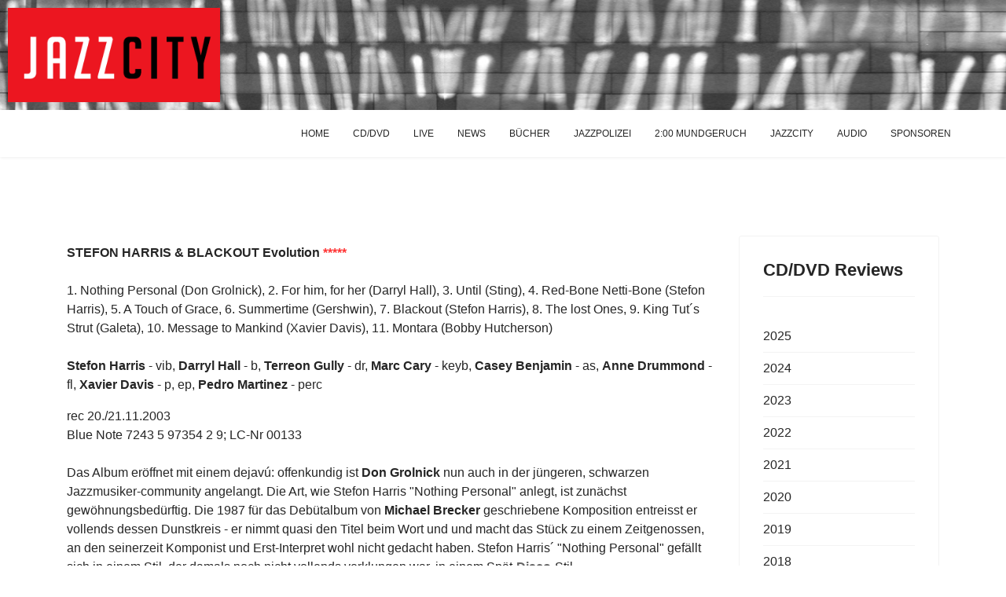

--- FILE ---
content_type: text/html; charset=utf-8
request_url: https://jazzcity.de/index.php/reviews-2004/102-stefon-harris-a-blackout-evolution
body_size: 8331
content:

<!doctype html>
<html lang="de-de" dir="ltr">
	<head>
		
		<meta name="viewport" content="width=device-width, initial-scale=1, shrink-to-fit=no">
		<meta charset="utf-8">
	<meta name="description" content="Jazzcity ist ein kritisches Forum für Jazzmusik, in der Nachfolge der legendären Radiosendung auf WDR 5. von Michael Rüsenberg">
	<meta name="generator" content="Joomla! - Open Source Content Management">
	<title>STEFON HARRIS &amp; BLACKOUT Evolution *****</title>
	<link href="/images/favicon.ico" rel="icon" type="image/vnd.microsoft.icon">
	<link href="https://jazzcity.de/index.php/component/finder/search?format=opensearch&amp;Itemid=132" rel="search" title="OpenSearch jazzcity" type="application/opensearchdescription+xml">
<link href="/media/vendor/awesomplete/css/awesomplete.css?1.1.7" rel="stylesheet">
	<link href="/media/vendor/joomla-custom-elements/css/joomla-alert.min.css?0.4.1" rel="stylesheet">
	<link href="/plugins/system/jce/css/content.css?badb4208be409b1335b815dde676300e" rel="stylesheet">
	<link href="/templates/shaper_helixultimate/css/bootstrap.min.css" rel="stylesheet">
	<link href="/plugins/system/helixultimate/assets/css/system-j4.min.css" rel="stylesheet">
	<link href="/templates/shaper_helixultimate/css/template.css" rel="stylesheet">
	<link href="/templates/shaper_helixultimate/css/presets/default.css" rel="stylesheet">
	<link href="/templates/shaper_helixultimate/css/custom.css" rel="stylesheet">
	<style>.bot1, .bot2, .bot3{  border-right: 1px solid #ffffff;}
.searcher{
padding-top:10px;}</style>
	<style>.sp-reading-progress-bar { position:fixed;z-index:9999;height:5px;background-color:#ec1620;top:0; }</style>
	<style>body{font-family: 'Tahoma', sans-serif;font-size: 16px;text-decoration: none;}
</style>
	<style>h1{font-family: 'Arial', sans-serif;text-decoration: none;}
</style>
	<style>.sp-megamenu-parent > li > a, .sp-megamenu-parent > li > span, .sp-megamenu-parent .sp-dropdown li.sp-menu-item > a{font-family: 'Tahoma', sans-serif;font-size: 12px;text-decoration: none;}
</style>
	<style>.menu.nav-pills > li > a, .menu.nav-pills > li > span, .menu.nav-pills .sp-dropdown li.sp-menu-item > a{font-family: 'Tahoma', sans-serif;font-size: 12px;text-decoration: none;}
</style>
	<style>.logo-image {height:120px;}.logo-image-phone {height:120px;}</style>
	<style>#sp-section-1{ background-image:url("/images/wall.png");padding:10px; }</style>
	<style>#sp-bottom-menu{ background-color:#dedede; }</style>
<script src="/media/mod_menu/js/menu.min.js?56ce98" type="module"></script>
	<script src="/media/vendor/jquery/js/jquery.min.js?3.7.1"></script>
	<script src="/media/legacy/js/jquery-noconflict.min.js?504da4"></script>
	<script type="application/json" class="joomla-script-options new">{"data":{"breakpoints":{"tablet":991,"mobile":480},"header":{"stickyOffset":"100"}},"joomla.jtext":{"MOD_FINDER_SEARCH_VALUE":"Suche &hellip;","COM_FINDER_SEARCH_FORM_LIST_LABEL":"Search Results","JLIB_JS_AJAX_ERROR_OTHER":"Beim Abrufen von JSON-Daten wurde ein HTTP-Statuscode %s zurückgegeben.","JLIB_JS_AJAX_ERROR_PARSE":"Ein Parsing-Fehler trat bei der Verarbeitung der folgenden JSON-Daten auf:<br \/><code style='color:inherit;white-space:pre-wrap;padding:0;margin:0;border:0;background:inherit;'>%s<\/code>","ERROR":"Fehler","MESSAGE":"Nachricht","NOTICE":"Hinweis","WARNING":"Warnung","JCLOSE":"Schließen","JOK":"OK","JOPEN":"Öffnen"},"finder-search":{"url":"\/index.php\/component\/finder\/?task=suggestions.suggest&format=json&tmpl=component&Itemid=132"},"system.paths":{"root":"","rootFull":"https:\/\/jazzcity.de\/","base":"","baseFull":"https:\/\/jazzcity.de\/"},"csrf.token":"1441b6f2fcb1b1fac3c54e9ba6f09ee3"}</script>
	<script src="/media/system/js/core.min.js?a3d8f8"></script>
	<script src="/media/vendor/bootstrap/js/alert.min.js?5.3.8" type="module"></script>
	<script src="/media/vendor/bootstrap/js/button.min.js?5.3.8" type="module"></script>
	<script src="/media/vendor/bootstrap/js/carousel.min.js?5.3.8" type="module"></script>
	<script src="/media/vendor/bootstrap/js/collapse.min.js?5.3.8" type="module"></script>
	<script src="/media/vendor/bootstrap/js/dropdown.min.js?5.3.8" type="module"></script>
	<script src="/media/vendor/bootstrap/js/modal.min.js?5.3.8" type="module"></script>
	<script src="/media/vendor/bootstrap/js/offcanvas.min.js?5.3.8" type="module"></script>
	<script src="/media/vendor/bootstrap/js/popover.min.js?5.3.8" type="module"></script>
	<script src="/media/vendor/bootstrap/js/scrollspy.min.js?5.3.8" type="module"></script>
	<script src="/media/vendor/bootstrap/js/tab.min.js?5.3.8" type="module"></script>
	<script src="/media/vendor/bootstrap/js/toast.min.js?5.3.8" type="module"></script>
	<script src="/media/system/js/showon.min.js?e51227" type="module"></script>
	<script src="/media/vendor/awesomplete/js/awesomplete.min.js?1.1.7" defer></script>
	<script src="/media/com_finder/js/finder.min.js?755761" type="module"></script>
	<script src="/media/system/js/messages.min.js?9a4811" type="module"></script>
	<script src="/templates/shaper_helixultimate/js/main.js"></script>
	<script type="application/ld+json">{"@context":"https://schema.org","@graph":[{"@type":"Organization","@id":"https://jazzcity.de/#/schema/Organization/base","name":"jazzcity","url":"https://jazzcity.de/"},{"@type":"WebSite","@id":"https://jazzcity.de/#/schema/WebSite/base","url":"https://jazzcity.de/","name":"jazzcity","publisher":{"@id":"https://jazzcity.de/#/schema/Organization/base"},"potentialAction":{"@type":"SearchAction","target":"https://jazzcity.de/index.php/component/finder/search?q={search_term_string}&amp;Itemid=132","query-input":"required name=search_term_string"}},{"@type":"WebPage","@id":"https://jazzcity.de/#/schema/WebPage/base","url":"https://jazzcity.de/index.php/reviews-2004/102-stefon-harris-a-blackout-evolution","name":"STEFON HARRIS & BLACKOUT Evolution *****","description":"Jazzcity ist ein kritisches Forum für Jazzmusik, in der Nachfolge der legendären Radiosendung auf WDR 5. von Michael Rüsenberg","isPartOf":{"@id":"https://jazzcity.de/#/schema/WebSite/base"},"about":{"@id":"https://jazzcity.de/#/schema/Organization/base"},"inLanguage":"de-DE"},{"@type":"Article","@id":"https://jazzcity.de/#/schema/com_content/article/102","name":"STEFON HARRIS & BLACKOUT Evolution *****","headline":"STEFON HARRIS & BLACKOUT Evolution *****","inLanguage":"de-DE","isPartOf":{"@id":"https://jazzcity.de/#/schema/WebPage/base"}}]}</script>
	<script>template="shaper_helixultimate";</script>
			</head>
	<body class="site helix-ultimate hu com_content com-content view-article layout-default task-none itemid-124 de-de ltr layout-fluid offcanvas-init offcanvs-position-right">

		
		
		<div class="body-wrapper">
			<div class="body-innerwrapper">
								<main id="sp-main">
					
<section id="sp-section-1" >

				
	
<div class="row">
	<div id="sp-logo" class="col-lg-12 col-xl-4 "><div class="sp-column "><div class="logo"><a href="/">
				<img class='logo-image '
					srcset='https://jazzcity.de/images/logo.png 1x'
					src='https://jazzcity.de/images/logo.png'
					height='120'
					alt='jazzcity'
				/>
				</a></div></div></div></div>
				
	</section>

<header id="sp-header" >

						<div class="container">
				<div class="container-inner">
			
	
<div class="row">
	<div id="sp-menu" class="col-lg-12 "><div class="sp-column  d-flex align-items-center justify-content-end"><nav class="sp-megamenu-wrapper d-flex" role="navigation" aria-label="navigation"><ul class="sp-megamenu-parent menu-animation-fade-up d-none d-lg-block"><li class="sp-menu-item"><a   href="/index.php"  >HOME</a></li><li class="sp-menu-item"><a   href="/index.php/cd-dvd"  >CD/DVD</a></li><li class="sp-menu-item"><a   href="/index.php/live"  >LIVE</a></li><li class="sp-menu-item"><a   href="/index.php/news"  >NEWS</a></li><li class="sp-menu-item"><a   href="/index.php/buecher"  >BÜCHER</a></li><li class="sp-menu-item"><a   href="/index.php/jazzpolizei"  >JAZZPOLIZEI</a></li><li class="sp-menu-item"><a   href="/index.php/2-mundgeruch"  >2:00 MUNDGERUCH</a></li><li class="sp-menu-item"><a   href="/index.php/jazzcity"  >JAZZCITY</a></li><li class="sp-menu-item"><a   href="/index.php/audio"  >AUDIO</a></li><li class="sp-menu-item"><a   href="/index.php/sponsoren"  >SPONSOREN</a></li></ul><a id="offcanvas-toggler" aria-label="Menu" class="offcanvas-toggler-right offcanvas-toggler-custom d-lg-none" href="#" aria-hidden="true" title="Menu"><div class="burger-icon"><span></span><span></span><span></span></div></a></nav></div></div></div>
							</div>
			</div>
			
	</header>

<section id="sp-main-body" >

										<div class="container">
					<div class="container-inner">
						
	
<div class="row">
	
<div id="sp-component" class="col-lg-9 ">
	<div class="sp-column ">
		<div id="system-message-container" aria-live="polite"></div>


		
		<div class="article-details " itemscope itemtype="https://schema.org/Article">
    <meta itemprop="inLanguage" content="de-DE">

    
    
    
    
    
    <div class="article-can-edit d-flex flex-wrap justify-content-between">
                
            </div>

    
        
                
    
        
        
        
        <div itemprop="articleBody">
            <p><strong><span style="font-family: Verdana,Helvetica;">STEFON HARRIS & BLACKOUT Evolution </span></strong><strong><span style="font-family: Verdana,Helvetica; color: #ff3333;">*****</span></strong><span style="font-family: Verdana,Helvetica;"><br /><br />1. Nothing Personal (Don Grolnick), 2. For him, for her (Darryl Hall), 3. Until (Sting), 4. Red-Bone Netti-Bone (Stefon Harris), 5. A Touch of Grace, 6. Summertime (Gershwin), 7. Blackout (Stefon Harris), 8. The lost Ones, 9. King Tut´s Strut (Galeta), 10. Message to Mankind (Xavier Davis), 11. Montara (Bobby Hutcherson)<br /></span><strong><span style="font-family: Verdana,Helvetica;"><br />Stefon Harris</span></strong><span style="font-family: Verdana,Helvetica;"> - vib, </span><strong><span style="font-family: Verdana,Helvetica;">Darryl Hall </span></strong><span style="font-family: Verdana,Helvetica;">- b, </span><strong><span style="font-family: Verdana,Helvetica;">Terreon Gully</span></strong><span style="font-family: Verdana,Helvetica;"> - dr, </span><strong><span style="font-family: Verdana,Helvetica;">Marc Cary </span></strong><span style="font-family: Verdana,Helvetica;">- keyb, </span><strong><span style="font-family: Verdana,Helvetica;">Casey Benjamin </span></strong><span style="font-family: Verdana,Helvetica;">- as, </span><strong><span style="font-family: Verdana,Helvetica;">Anne Drummond </span></strong><span style="font-family: Verdana,Helvetica;">- fl, </span><strong><span style="font-family: Verdana,Helvetica;">Xavier Davis </span></strong><span style="font-family: Verdana,Helvetica;">- p, ep, </span><strong><span style="font-family: Verdana,Helvetica;">Pedro Martinez</span></strong><span style="font-family: Verdana,Helvetica;"> - perc</span></p>
<p><span style="font-family: Verdana,Helvetica;">rec 20./21.11.2003</span><strong><span style="font-family: Verdana,Helvetica;"><br /></span></strong><span style="font-family: Verdana,Helvetica;">Blue Note 7243 5 97354 2 9; LC-Nr 00133<br /><br />Das Album eröffnet mit einem dejavú: offenkundig ist </span><strong><span style="font-family: Verdana,Helvetica;">Don Grolnick</span></strong><span style="font-family: Verdana,Helvetica;"> nun auch in der jüngeren, schwarzen Jazzmusiker-community angelangt. Die Art, wie Stefon Harris "Nothing Personal" anlegt, ist zunächst gewöhnungsbedürftig. Die 1987 für das Debütalbum von </span><strong><span style="font-family: Verdana,Helvetica;">Michael Brecker</span></strong><span style="font-family: Verdana,Helvetica;"> geschriebene Komposition entreisst er vollends dessen Dunstkreis - er nimmt quasi den Titel beim Wort und und macht das Stück zu einem Zeitgenossen, an den seinerzeit Komponist und Erst-Interpret wohl nicht gedacht haben. Stefon Harris´ "Nothing Personal" gefällt sich in einem Stil, der damals noch nicht vollends verklungen war, in einem Spät-</span><strong><span style="font-family: Verdana,Helvetica; color: #666666;">Disco</span></strong><span style="font-family: Verdana,Helvetica;">-Stil.<br />Auch hier also dieses 1-und-2-und-3-und-4-und... auf der geschlossenen hi-hat, Fender Rhodes a la </span><strong><span style="font-family: Verdana,Helvetica; color: #ff3333;">Hancock</span></strong><span style="font-family: Verdana,Helvetica;"> ohne Ende, dazu Flöte und ein Altsax a la Sanborn: die Aufstellung der 70er Jahre. Harris & Co. gehen das Stück in einem Irrsinnstempo an, als möchten sie mit ihrem Übermut (ãdas machen wir mit links“) eine leicht anrüchige Periode gleichsam überfliegen.<br />Dieses Ansinnen, so erweist sich im weiteren Fortgang, ist paradigmatisch für das Album. Von "Evolution" keine Spur, die 70er Jahre haben diese jungen Wilden auf dem Monitor, eine Zeit, in der sie allesamt noch in den Windeln lagen.<br />Freilich ist Stefon Harris kein </span><strong><span style="font-family: Verdana,Helvetica; color: #ff9966;">Max Raabe</span></strong><span style="font-family: Verdana,Helvetica;"> des Jazz, mit Nostalgie, Herumlaufen in alten Klamotten hat er nichts im Sinn, und nur eine der wenigen Fremd-Kompositionen stammt ja wirklich aus den 7oern, nämlich </span><strong><span style="font-family: Verdana,Helvetica;">Bobby Hutchersons </span></strong><span style="font-family: Verdana,Helvetica;">"Montara" (1975). Nein, es sind schon Zeitgenossen, die da ein Zeitfenster öffnen und mit ihrem Besteck keine neue, sondern eine alte Stadt aufbauen.<br />Das handwerkliche Niveau ist immens, insbesondere die Rhythmusgruppe und der Bandleader brennen: permanente Wechsel in Tempo und Groove, eine </span><strong><span style="font-family: Verdana,Helvetica; color: #ff9966;">7/8 Samba</span></strong><span style="font-family: Verdana,Helvetica;"> (!), gegenüber den Rhythmusknechten der Referenzzeit grenzt das schon an Überheblichkeit.<br />Die anderen aber sind Wasserträger. Die beiden Pianisten kennen kaum etwas anderes als Herbie-</span><strong><span style="font-family: Verdana,Helvetica; color: #ff3333;">licks</span></strong><span style="font-family: Verdana,Helvetica;">, der Altist gibt den </span><strong><span style="font-family: Verdana,Helvetica; color: #ff9966;">Sanborn</span></strong><span style="font-family: Verdana,Helvetica;">, aber - uhh - mit dünnem Strahl, dass es schon wehtut. An der Seite von Stefon Harris hingegen hat man schon ganz andere Kaliber gesehen: vor 3 Jahren Jacky Terrasson, noch früher auch einen Greg Osby oder </span><strong><span style="font-family: Verdana,Helvetica;">Gary Thomas</span></strong><span style="font-family: Verdana,Helvetica;">. Musiker solchen Formates wären vonnöten, wenn - wie hier - eine Ära mit schlechtem Leumund anvisiert wird. Insofern muss dieses Ensemble mit Überfliegern gelegentlich auch Warteschleifen drehen - wenn man nicht gut beleumundetes Gelände überquert, bleibt das nicht aus. <br /></span><strong><span style="font-family: Verdana,Helvetica;"><br />©Michael Rüsenberg, 2004, Nachdruck verboten</span></strong></p>         </div>

        
        
        
    

        
    

   
<nav class="pagenavigation" aria-label="Page Navigation">
    <span class="pagination ms-0">
                <a class="btn btn-sm btn-secondary previous" href="/index.php/reviews-2004/103-petra-haden-a-bill-frisell" rel="prev">
            <span class="visually-hidden">
                Vorheriger Beitrag: PETRA HADEN &amp; BILL FRISELL **            </span>
            <span class="icon-chevron-left" aria-hidden="true"></span> <span aria-hidden="true">Zurück</span>            </a>
                    <a class="btn btn-sm btn-secondary next" href="/index.php/reviews-2004/101-arve-henriksen-chiaroscuro" rel="next">
            <span class="visually-hidden">
                Nächster Beitrag: ARVE HENRIKSEN chiaroscuro ******            </span>
            <span aria-hidden="true">Weiter</span> <span class="icon-chevron-right" aria-hidden="true"></span>            </a>
        </span>
</nav>
	
                </div>



			</div>
</div>
<aside id="sp-right" class="col-lg-3 "><div class="sp-column "><div class="sp-module "><h3 class="sp-module-title">CD/DVD Reviews</h3><div class="sp-module-content"><ul class="mod-menu mod-list menu">
<li class="item-485"><a href="/index.php/2025" >2025</a></li><li class="item-449"><a href="/index.php/cd-2024" >2024</a></li><li class="item-376"><a href="/index.php/cd-2023" >2023</a></li><li class="item-364"><a href="/index.php/2022" >2022</a></li><li class="item-345"><a href="/index.php/2021" >2021</a></li><li class="item-330"><a href="/index.php/cd-dvd-2020" >2020</a></li><li class="item-313"><a href="/index.php/2019" >2019</a></li><li class="item-298"><a href="/index.php/2018" >2018</a></li><li class="item-279"><a href="/index.php/2017" >2017</a></li><li class="item-225"><a href="/index.php/2016-cd-dvd" >2016</a></li><li class="item-170"><a href="/index.php/reviews-2015" >2015</a></li><li class="item-154"><a href="/index.php/reviews-2014-neu" >2014</a></li><li class="item-115"><a href="/index.php/reviews-2013" >2013</a></li><li class="item-116"><a href="/index.php/reviews-2012" >2012</a></li><li class="item-117"><a href="/index.php/reviews-2011" >2011</a></li><li class="item-118"><a href="/index.php/reviews-2014" >2010</a></li><li class="item-119"><a href="/index.php/reviews-2009" >2009</a></li><li class="item-120"><a href="/index.php/reviews-2008" >2008</a></li><li class="item-121"><a href="/index.php/reviews-2007" >2007</a></li><li class="item-122"><a href="/index.php/reviews-2006" >2006</a></li><li class="item-123"><a href="/index.php/reviews-2005" >2005</a></li><li class="item-124 current active"><a href="/index.php/reviews-2004" aria-current="location">2004</a></li></ul>
</div></div></div></aside></div>
											</div>
				</div>
						
	</section>

<section id="sp-bottom-menu" >

						<div class="container">
				<div class="container-inner">
			
	
<div class="row">
	<div id="sp-search" class="col-lg-2 "><div class="sp-column searcher"><div class="sp-module "><div class="sp-module-content">
<form class="mod-finder js-finder-searchform form-search" action="/index.php/component/finder/search?Itemid=132" method="get" role="search">
    <label for="mod-finder-searchword141" class="visually-hidden finder">Suchen</label><input type="text" name="q" id="mod-finder-searchword141" class="js-finder-search-query form-control" value="" placeholder="Suche &hellip;">
            <input type="hidden" name="Itemid" value="132"></form>
</div></div></div></div><div id="sp-menu" class="col-lg-10 "><div class="sp-column "><nav class="sp-megamenu-wrapper d-flex" role="navigation" aria-label="navigation"><ul class="sp-megamenu-parent menu-animation-fade-up d-none d-lg-block"><li class="sp-menu-item"><a   href="/index.php"  >HOME</a></li><li class="sp-menu-item"><a   href="/index.php/cd-dvd"  >CD/DVD</a></li><li class="sp-menu-item"><a   href="/index.php/live"  >LIVE</a></li><li class="sp-menu-item"><a   href="/index.php/news"  >NEWS</a></li><li class="sp-menu-item"><a   href="/index.php/buecher"  >BÜCHER</a></li><li class="sp-menu-item"><a   href="/index.php/jazzpolizei"  >JAZZPOLIZEI</a></li><li class="sp-menu-item"><a   href="/index.php/2-mundgeruch"  >2:00 MUNDGERUCH</a></li><li class="sp-menu-item"><a   href="/index.php/jazzcity"  >JAZZCITY</a></li><li class="sp-menu-item"><a   href="/index.php/audio"  >AUDIO</a></li><li class="sp-menu-item"><a   href="/index.php/sponsoren"  >SPONSOREN</a></li></ul><a id="offcanvas-toggler" aria-label="Menu" class="offcanvas-toggler-right offcanvas-toggler-custom d-lg-none" href="#" aria-hidden="true" title="Menu"><div class="burger-icon"><span></span><span></span><span></span></div></a></nav></div></div></div>
							</div>
			</div>
			
	</section>

<section id="sp-bottom" >

						<div class="container">
				<div class="container-inner">
			
	
<div class="row">
	<div id="sp-bottom1" class="col-lg-3 "><div class="sp-column bot1"><div class="sp-module "><div class="sp-module-content"><ul class="mod-menu mod-list menu">
<li class="item-129"><a href="/index.php/kontakt" >KONTAKT</a></li><li class="item-130"><a href="/index.php/links" >LINKS</a></li><li class="item-131"><a href="/index.php/impressum" >IMPRESSUM</a></li><li class="item-304"><a href="/index.php/datenschutzerklaerung" >DATENSCHUTZERKLÄRUNG</a></li></ul>
</div></div></div></div><div id="sp-bottom2" class="col-lg-3 d-none d-sm-none d-md-block"><div class="sp-column bot2"><div class="sp-module "><h3 class="sp-module-title">News</h3><div class="sp-module-content"><ul class="mod-articlescategory category-module mod-list">
                    <li>
                                    <a href="/index.php/news/3247-ralph-towner-1940-2025" class="mod-articles-category-title ">Ralph Towner, 1940-2026</a>    
    
    
    
    
    
    
    </li>
<li>
                                    <a href="/index.php/news/3246-the-bad-plus-is-over" class="mod-articles-category-title ">The Bad Plus is over</a>    
    
    
    
    
    
    
    </li>
<li>
                                    <a href="/index.php/news/3242-monheim-triennale-aus" class="mod-articles-category-title ">Monheim Triennale - Aus</a>    
    
    
    
    
    
    
    </li>
<li>
                                    <a href="/index.php/news/3241-billy-hart-goes-political" class="mod-articles-category-title ">Billy Hart goes political</a>    
    
    
    
    
    
    
    </li>
<li>
                                    <a href="/index.php/news/3236-michal-urbaniak-1943-2025" class="mod-articles-category-title ">Michal Urbaniak, 1943-2025</a>    
    
    
    
    
    
    
    </li>
<li>
                                    <a href="/index.php/news/3234-marilyn-mazur-1955-2025" class="mod-articles-category-title ">Marilyn Mazur, 1955-2025</a>    
    
    
    
    
    
    
    </li>
<li>
                                    <a href="/index.php/news/3232-phil-upchurch-1941-2025" class="mod-articles-category-title ">Phil Upchurch, 1941-2025</a>    
    
    
    
    
    
    
    </li>
<li>
                                    <a href="/index.php/news/3225-applaus-applaus-2" class="mod-articles-category-title ">Applaus &quot;Applaus&quot;</a>    
    
    
    
    
    
    
    </li>
    </ul>
</div></div></div></div><div id="sp-bottom3" class="col-lg-3 d-none d-sm-none d-md-block"><div class="sp-column bot3"><div class="sp-module "><h3 class="sp-module-title">CD/DVD</h3><div class="sp-module-content"><ul class="mod-articleslatest latestnews mod-list">
    <li itemscope itemtype="https://schema.org/Article">
        <a href="/index.php/cd-dvd/3239-divr-live-at-cully-jazz" itemprop="url">
            <span itemprop="name">
                DIVR Live at Cully Jazz            </span>
            <span>29. Dezember 2025</span>
        </a>
    </li>
    <li itemscope itemtype="https://schema.org/Article">
        <a href="/index.php/cd-dvd/3235-knobil-knobilive-in-cully-jazz" itemprop="url">
            <span itemprop="name">
                KNOBIL Knobilive in Cully Jazz            </span>
            <span>20. Dezember 2025</span>
        </a>
    </li>
    <li itemscope itemtype="https://schema.org/Article">
        <a href="/index.php/cd-dvd/3233-miguel-zenon-quartet-vanguardia-subterranea" itemprop="url">
            <span itemprop="name">
                MIGUEL ZENÓN QUARTET Vanguardia Subterránea            </span>
            <span>14. Dezember 2025</span>
        </a>
    </li>
    <li itemscope itemtype="https://schema.org/Article">
        <a href="/index.php/cd-dvd/3224-chick-corea-brian-blade-christian-mcbride-trilogy-3" itemprop="url">
            <span itemprop="name">
                CHICK COREA, BRIAN BLADE, CHRISTIAN MCBRIDE Trilogy 3            </span>
            <span>21. November 2025</span>
        </a>
    </li>
    <li itemscope itemtype="https://schema.org/Article">
        <a href="/index.php/cd-dvd/3220-fred-frith-maria-portugal-matter" itemprop="url">
            <span itemprop="name">
                FRED FRITH, MARIÁ PORTUGAL Matter            </span>
            <span>06. November 2025</span>
        </a>
    </li>
</ul>
</div></div></div></div><div id="sp-bottom4" class="col-lg-3 d-none d-sm-none d-md-block"><div class="sp-column bot4"><div class="sp-module "><h3 class="sp-module-title">2:00 Mundgeruch</h3><div class="sp-module-content"><ul class="mod-articleslatest latestnews mod-list">
    <li itemscope itemtype="https://schema.org/Article">
        <a href="/index.php/mg-2025/3184-koeln-kermani-koeln-concert" itemprop="url">
            <span itemprop="name">
                Köln > Kermani > Köln Concert            </span>
            <span>24. August 2025</span>
        </a>
    </li>
    <li itemscope itemtype="https://schema.org/Article">
        <a href="/index.php/mg-2025/3172-bye-bye-african-american-music" itemprop="url">
            <span itemprop="name">
                Bye bye African-American (Music)?            </span>
            <span>28. Juli 2025</span>
        </a>
    </li>
    <li itemscope itemtype="https://schema.org/Article">
        <a href="/index.php/mg-2025/3118-passt-die-dju-in-drei-seiten-koalititonsvertrag" itemprop="url">
            <span itemprop="name">
                Passt der Jazz in drei Seiten Koalitionsvertrag?            </span>
            <span>27. Februar 2025</span>
        </a>
    </li>
    <li itemscope itemtype="https://schema.org/Article">
        <a href="/index.php/2024/3050-thats-jazz-thats-feuilleton-50" itemprop="url">
            <span itemprop="name">
                That´s Jazz? - That´s Feuilleton! (50)            </span>
            <span>27. September 2024</span>
        </a>
    </li>
    <li itemscope itemtype="https://schema.org/Article">
        <a href="/index.php/2024/3001-muenchner-gschichten-der-jazzgeschichtsphilosophie-20" itemprop="url">
            <span itemprop="name">
                Münchner G´schichten der Jazzgeschichtsphilosophie (20)            </span>
            <span>04. Mai 2024</span>
        </a>
    </li>
</ul>
</div></div></div></div></div>
							</div>
			</div>
			
	</section>

<footer id="sp-footer" >

						<div class="container">
				<div class="container-inner">
			
	
<div class="row">
	<div id="sp-footer1" class="col-lg-12 "><div class="sp-column "><span class="sp-copyright">© 2026 by Michael Rüsenberg</span></div></div></div>
							</div>
			</div>
			
	</footer>
				</main>
			</div>
		</div>

		<!-- Off Canvas Menu -->
		<div class="offcanvas-overlay"></div>
		<!-- Rendering the offcanvas style -->
		<!-- If canvas style selected then render the style -->
		<!-- otherwise (for old templates) attach the offcanvas module position -->
					<div class="offcanvas-menu left-1 offcanvas-arrow-right" tabindex="-1" inert>
	<div class="d-flex align-items-center justify-content-between p-3 pt-4">
				<a href="#" class="close-offcanvas" role="button" aria-label="Close Off-canvas">
			<div class="burger-icon" aria-hidden="true">
				<span></span>
				<span></span>
				<span></span>
			</div>
		</a>
	</div>
	
	<div class="offcanvas-inner">
		<div class="d-flex header-modules mb-3">
			
					</div>
		
					<div class="sp-module "><div class="sp-module-content"><ul class="mod-menu mod-list menu">
<li class="item-129"><a href="/index.php/kontakt" >KONTAKT</a></li><li class="item-130"><a href="/index.php/links" >LINKS</a></li><li class="item-131"><a href="/index.php/impressum" >IMPRESSUM</a></li><li class="item-304"><a href="/index.php/datenschutzerklaerung" >DATENSCHUTZERKLÄRUNG</a></li></ul>
</div></div><div class="sp-module "><div class="sp-module-content"><ul class="mod-menu mod-list menu">
<li class="item-132 default active"><a href="/index.php" >HOME</a></li><li class="item-102"><a href="/index.php/cd-dvd" >CD/DVD</a></li><li class="item-126"><a href="/index.php/live" >LIVE</a></li><li class="item-127"><a href="/index.php/news" >NEWS</a></li><li class="item-104"><a href="/index.php/buecher" >BÜCHER</a></li><li class="item-128"><a href="/index.php/jazzpolizei" >JAZZPOLIZEI</a></li><li class="item-103"><a href="/index.php/2-mundgeruch" >2:00 MUNDGERUCH</a></li><li class="item-125"><a href="/index.php/jazzcity" >JAZZCITY</a></li><li class="item-105"><a href="/index.php/audio" >AUDIO</a></li><li class="item-135"><a href="/index.php/sponsoren" >SPONSOREN</a></li></ul>
</div></div>
		
		
		
		
				
		<!-- custom module position -->
		
	</div>
</div>				

		
		

		<!-- Go to top -->
					<a href="#" class="sp-scroll-up" aria-label="Scroll to top"><span class="fas fa-angle-up" aria-hidden="true"></span></a>
							<div data-position="top" class="sp-reading-progress-bar"></div>
			</body>
</html>

--- FILE ---
content_type: text/css
request_url: https://jazzcity.de/templates/shaper_helixultimate/css/presets/default.css
body_size: 3894
content:
body,.sp-preloader{background-color:#fff;color:#252525}.sp-preloader>div{background:#ec1620}.sp-preloader>div:after{background:#fff}#sp-top-bar{background:#030303;color:#ec1620}#sp-top-bar a{color:#ec1620}#sp-header{background:#fff}#sp-menu ul.social-icons a:hover,#sp-menu ul.social-icons a:focus{color:#ec1620}a{color:#ec1620}a:hover,a:focus,a:active{color:#ec1620}.tags>li{display:inline-block}.tags>li a{background:rgba(236,22,32,.1);color:#ec1620}.tags>li a:hover{background:#ec1620}.article-social-share .social-share-icon ul li a{color:#252525}.article-social-share .social-share-icon ul li a:hover,.article-social-share .social-share-icon ul li a:focus{background:#ec1620}.pager>li a{border:1px solid #ededed;color:#252525}.sp-reading-progress-bar{background-color:#ec1620}.sp-megamenu-parent>li>a{color:#252525}.sp-megamenu-parent>li:hover>a{color:#ec1620}.sp-megamenu-parent>li.active>a,.sp-megamenu-parent>li.active:hover>a{color:#ec1620}.sp-megamenu-parent .sp-dropdown .sp-dropdown-inner{background:#fff}.sp-megamenu-parent .sp-dropdown li.sp-menu-item>a{color:#252525}.sp-megamenu-parent .sp-dropdown li.sp-menu-item>a:hover{color:#ec1620}.sp-megamenu-parent .sp-dropdown li.sp-menu-item.active>a{color:#ec1620}.sp-megamenu-parent .sp-mega-group>li>a{color:#252525}#offcanvas-toggler>.fa{color:#252525}#offcanvas-toggler>.fa:hover,#offcanvas-toggler>.fa:focus,#offcanvas-toggler>.fa:active{color:#ec1620}#offcanvas-toggler>.fas{color:#252525}#offcanvas-toggler>.fas:hover,#offcanvas-toggler>.fas:focus,#offcanvas-toggler>.fas:active{color:#ec1620}#offcanvas-toggler>.far{color:#252525}#offcanvas-toggler>.far:hover,#offcanvas-toggler>.far:focus,#offcanvas-toggler>.far:active{color:#ec1620}.offcanvas-menu{background-color:#fff;color:#252525}.offcanvas-menu .offcanvas-inner a{color:#252525}.offcanvas-menu .offcanvas-inner a:hover,.offcanvas-menu .offcanvas-inner a:focus,.offcanvas-menu .offcanvas-inner a:active{color:#ec1620}.offcanvas-menu .offcanvas-inner ul.menu>li a,.offcanvas-menu .offcanvas-inner ul.menu>li span{color:#252525}.offcanvas-menu .offcanvas-inner ul.menu>li a:hover,.offcanvas-menu .offcanvas-inner ul.menu>li a:focus,.offcanvas-menu .offcanvas-inner ul.menu>li span:hover,.offcanvas-menu .offcanvas-inner ul.menu>li span:focus{color:#ec1620}.offcanvas-menu .offcanvas-inner ul.menu>li.menu-parent>a>.menu-toggler,.offcanvas-menu .offcanvas-inner ul.menu>li.menu-parent>.menu-separator>.menu-toggler{color:rgba(37,37,37,.5)}.offcanvas-menu .offcanvas-inner ul.menu>li.menu-parent .menu-toggler{color:rgba(37,37,37,.5)}.offcanvas-menu .offcanvas-inner ul.menu>li li a{color:rgba(37,37,37,.8)}.btn-primary,.sppb-btn-primary{border-color:#ec1620;background-color:#ec1620}.btn-primary:hover,.sppb-btn-primary:hover{border-color:#ec1620;background-color:#ec1620}ul.social-icons>li a:hover{color:#ec1620}.sp-page-title{background:#ec1620}.layout-boxed .body-innerwrapper{background:#fff}.sp-module ul>li>a{color:#252525}.sp-module ul>li>a:hover{color:#ec1620}.sp-module .latestnews>div>a{color:#252525}.sp-module .latestnews>div>a:hover{color:#ec1620}.sp-module .tagscloud .tag-name:hover{background:#ec1620}.search .btn-toolbar button{background:#ec1620}#sp-footer,#sp-bottom{background:#171717;color:#fff}#sp-footer a,#sp-bottom a{color:#f0f0f0}#sp-footer a:hover,#sp-footer a:active,#sp-footer a:focus,#sp-bottom a:hover,#sp-bottom a:active,#sp-bottom a:focus{color:#fff}#sp-bottom .sp-module-content .latestnews>li>a>span{color:#fff}.sp-comingsoon body{background-color:#ec1620}.pagination>li>a,.pagination>li>span{color:#252525}.pagination>li>a:hover,.pagination>li>a:focus,.pagination>li>span:hover,.pagination>li>span:focus{color:#252525}.pagination>.active>a,.pagination>.active>span{border-color:#ec1620;background-color:#ec1620}.pagination>.active>a:hover,.pagination>.active>a:focus,.pagination>.active>span:hover,.pagination>.active>span:focus{border-color:#ec1620;background-color:#ec1620}.error-code,.coming-soon-number{color:#ec1620}

--- FILE ---
content_type: text/css
request_url: https://jazzcity.de/templates/shaper_helixultimate/css/custom.css
body_size: -32
content:
#mailto-window input[type="email"] {
height: auto !important;
}